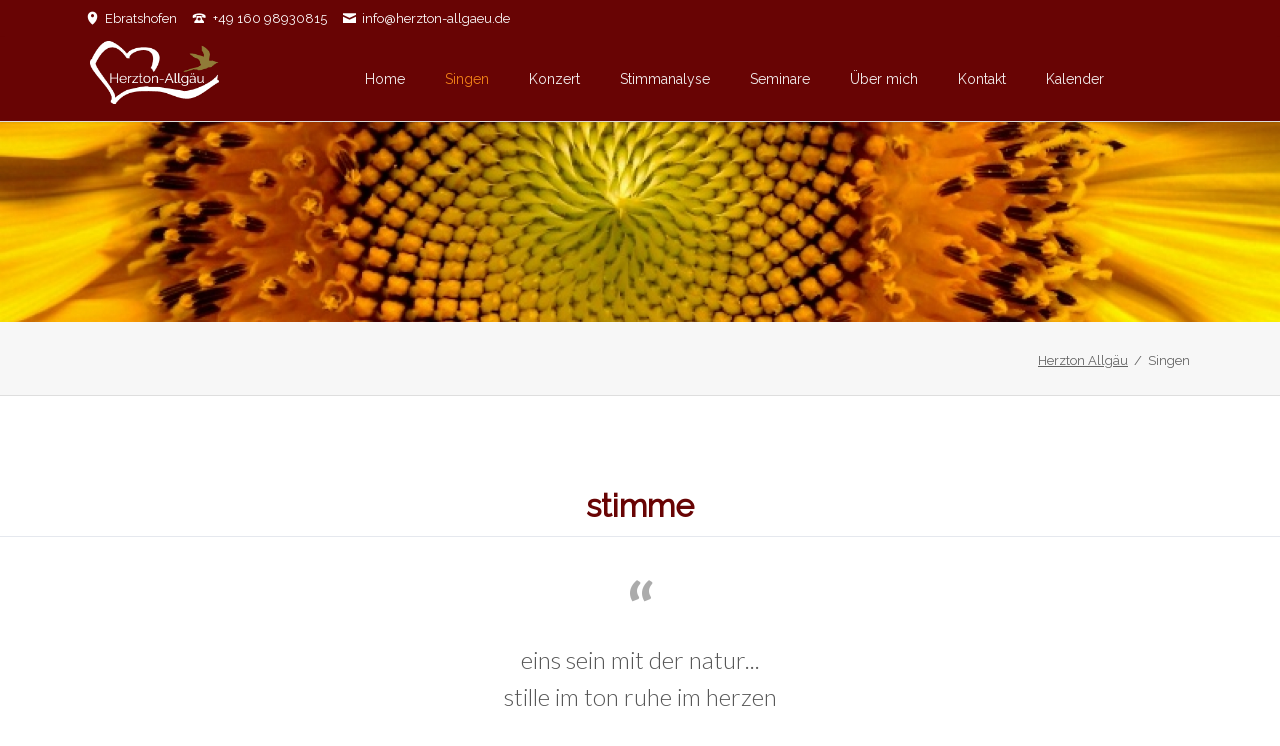

--- FILE ---
content_type: text/html; charset=utf-8
request_url: https://www.xn--herzton-allgu-mfb.de/index.php/singen.html
body_size: 4943
content:
<!DOCTYPE html>
<html lang="de">
<head>

      <meta charset="utf-8">
    <title>Singen - Herzton Allgäu</title>
    <base href="https://www.xn--herzton-allgu-mfb.de/">

          <meta name="robots" content="index,follow">
      <meta name="description" content="">
      <meta name="keywords" content="">
      <meta name="generator" content="Contao Open Source CMS">
    
    <meta name="viewport" content="width=device-width,initial-scale=1.0,shrink-to-fit=no,viewport-fit=cover">
        <link rel="stylesheet" href="https://fonts.googleapis.com/css?family=Lato:300,400,700 %7CRaleway%7C'Montserrat Alternates'">
<link rel="stylesheet" href="assets/css/a02ab6a02d42.css">
        <script src="assets/js/686a8339d443.js"></script>

          <!--[if lt IE 9]><script src="assets/html5shiv/3.7.2/html5shiv-printshiv.min.js"></script><![endif]-->
      
</head>
<body id="top" class="mac chrome blink ch131 tao-no-sidebar tao-fullwidth">

  
	<!--[if lt IE 8]>
		<p>You are using an outdated browser. <a href="http://whatbrowser.org/">Upgrade your browser today</a>.</p>
	<![endif]-->

	
	<div class="page">

					<header class="page-header">
				
<div class="header-bar">
	<div class="header-bar-inner"><ul class="icon-links ce_rsce_tao_icon_links header-links">
			<li>
			<a href="https://www.google.at/maps/preview?q&#61;Ebratshofen,+Deutschland" data-icon="&#xe0d3;">
				<span class="icon-links-label">Ebratshofen</span>
			</a>
		</li>
			<li>
			<a href="" data-icon="&#xe0e6;">
				<span class="icon-links-label">+49 160 98930815</span>
			</a>
		</li>
			<li>
			<a href="mailto:info@herzton-allgaeu.de" data-icon="&#xe0cd;">
				<span class="icon-links-label">info@herzton-allgaeu.de</span>
			</a>
		</li>
	</ul>

</div>
</div>
<div class="header-navigation">
	<div class="header-navigation-inner">
<!-- indexer::stop -->
<h1 class="ce_rsce_tao_logo logo">
	<a href="">
								

<img src="files/images/logos%20und%20grafiken/Herzton15.jpg" width="857" height="420" alt="Herzton Allgäu">


			</a>
</h1>
<!-- indexer::continue -->

<!-- indexer::stop -->
<nav class="mod_rocksolid_mega_menu main-navigation block" id="main-navigation">

  
  <a href="index.php/singen.html#skipNavigation78" class="invisible">Navigation überspringen</a>

  <ul class="level_1">

	
				
		
			<li class="home tagline-no-border sibling first">
				<a href="" title="Home" class="home tagline-no-border sibling first">Home									</a>
							</li>

		
	
				
		
			<li class="active submenu">
				<span class="active submenu">Singen									</span>
				<ul class="level_2">

	
				
		
			<li class="first">
				<a href="index.php/sing-events.html" title="Events" class="first">Events									</a>
							</li>

		
	
				
		
			<li>
				<a href="index.php/eins-sein-mit-der-natur.html" title="Eins Sein mit der Natur">Eins Sein mit der Natur									</a>
							</li>

		
	
				
		
			<li class="last">
				<a href="index.php/meine-cds.html" title="Meine CDs" class="last">Meine CDs									</a>
							</li>

		
	
</ul>
			</li>

		
	
				
		
			<li class="sibling">
				<a href="index.php/konzert.html" title="Konzert" class="sibling">Konzert									</a>
							</li>

		
	
				
		
			<li class="sibling">
				<a href="index.php/stimmanalyse.html" title="Stimmanalyse" class="sibling">Stimmanalyse									</a>
							</li>

		
	
				
		
			<li class="submenu sibling">
				<a href="index.php/kurse.html" title="Seminare" class="submenu sibling">Seminare									</a>
				<ul class="level_2">

	
				
		
			<li class="first">
				<a href="index.php/selbsthilfetraining.html" title="SHT Selbsthilfetraining" class="first">SHT Selbsthilfetraining									</a>
							</li>

		
	
				
		
			<li>
				<a href="index.php/retreat-herzton.html" title="Retreat Herzton">Retreat Herzton									</a>
							</li>

		
	
				
		
			<li class="last">
				<a href="index.php/weitere-kurse.html" title="Weitere Seminare" class="last">Weitere Seminare									</a>
							</li>

		
	
</ul>
			</li>

		
	
				
		
			<li class="sibling">
				<a href="index.php/ueber-mich.html" title="Über mich" class="sibling">Über mich									</a>
							</li>

		
	
				
		
			<li class="submenu sibling">
				<a href="index.php/kontakt.html" title="Kontakt" class="submenu sibling">Kontakt									</a>
				<ul class="level_2">

	
				
		
			<li class="first last">
				<a href="index.php/cd-bestellen.html" title="CD bestellen" class="first last">CD bestellen									</a>
							</li>

		
	
</ul>
			</li>

		
	
				
		
			<li class="sibling last">
				<a href="index.php/kalender.html" title="Kalender" class="sibling last">Kalender									</a>
							</li>

		
	
</ul>

  <a id="skipNavigation78" class="invisible">&nbsp;</a>

</nav>
<!-- indexer::continue -->

</div>
</div>
<div class="main-navigation-mobile">
<!-- indexer::stop -->
<form action="" method="get" class="ce_rsce_tao_nav_search main-navigation-mobile-search">
	<input type="search" name="keywords" placeholder="Suchen" />
	<button type="submit">Suchen</button>
</form>
<!-- indexer::continue -->

<!-- indexer::stop -->
<nav class="mod_navigation block">

  
  <a href="index.php/singen.html#skipNavigation11" class="invisible">Navigation überspringen</a>

  
<ul class="level_1">
            <li class="home tagline-no-border sibling first"><a href="./" title="Home" class="home tagline-no-border sibling first">Home</a></li>
                <li class="active submenu"><span class="active submenu" aria-haspopup="true">Singen</span>
<ul class="level_2">
            <li class="first"><a href="index.php/sing-events.html" title="Events" class="first">Events</a></li>
                <li><a href="index.php/eins-sein-mit-der-natur.html" title="Eins Sein mit der Natur">Eins Sein mit der Natur</a></li>
                <li class="last"><a href="index.php/meine-cds.html" title="Meine CDs" class="last">Meine CDs</a></li>
      </ul>
</li>
                <li class="sibling"><a href="index.php/konzert.html" title="Konzert" class="sibling">Konzert</a></li>
                <li class="sibling"><a href="index.php/stimmanalyse.html" title="Stimmanalyse" class="sibling">Stimmanalyse</a></li>
                <li class="submenu sibling"><a href="index.php/kurse.html" title="Seminare" class="submenu sibling" aria-haspopup="true">Seminare</a>
<ul class="level_2">
            <li class="first"><a href="index.php/selbsthilfetraining.html" title="SHT Selbsthilfetraining" class="first">SHT Selbsthilfetraining</a></li>
                <li><a href="index.php/retreat-herzton.html" title="Retreat Herzton">Retreat Herzton</a></li>
                <li class="last"><a href="index.php/weitere-kurse.html" title="Weitere Seminare" class="last">Weitere Seminare</a></li>
      </ul>
</li>
                <li class="sibling"><a href="index.php/ueber-mich.html" title="Über mich" class="sibling">Über mich</a></li>
                <li class="submenu sibling"><a href="index.php/kontakt.html" title="Kontakt" class="submenu sibling" aria-haspopup="true">Kontakt</a>
<ul class="level_2">
            <li class="first last"><a href="index.php/cd-bestellen.html" title="CD bestellen" class="first last">CD bestellen</a></li>
      </ul>
</li>
                <li class="sibling last"><a href="index.php/kalender.html" title="Kalender" class="sibling last">Kalender</a></li>
      </ul>

  <a id="skipNavigation11" class="invisible">&nbsp;</a>

</nav>
<!-- indexer::continue -->

</div>			</header>
		
		
<div class="custom">

      <div id="Tagline">
      <div class="inside">
        
<div class="tagline">
<div class="tagline-inner">
<div class="mod_article first last block" id="article-175">

  
  
<div class="ce_image first last block">

  
  
  <figure class="image_container">

    
    
  <picture>
    <!--[if IE 9]><video style="display: none;"><![endif]-->
          <source srcset="assets/images/2/flower-gce20ab00a_pixabay-0f031ba2.jpg" media="(max-width: 599px)">
          <source srcset="assets/images/c/flower-gce20ab00a_pixabay-d5f737cc.jpg" media="(max-width: 900px)">
        <!--[if IE 9]></video><![endif]-->

<img src="assets/images/0/flower-gce20ab00a_pixabay-acfcaef0.jpg" alt="singen">

  </picture>

  <script>
    window.respimage && window.respimage({
      elements: [document.images[document.images.length - 1]]
    });
  </script>

    
    
  </figure>


</div>

  
</div>

<div class="centered-wrapper ce_rsce_tao_centered_wrapper_start " style=" ">

	
	<div class="centered-wrapper-inner">

<!-- indexer::stop -->
<div class="mod_breadcrumb block">

  
  
  <ul>
                  <li class="first"><a href="" title="Herzton Allgäu">Herzton Allgäu</a></li>
                        <li class="active last">Singen</li>
            </ul>


</div>
<!-- indexer::continue -->
</div>
</div>

</div>
</div>      </div>
    </div>
  
</div>

		<div class="content-wrapper">

			<section role="main" class="main-content">

				
<div class="mod_article first last block" id="singen-176">

  
  
<div class="centered-wrapper ce_rsce_tao_centered_wrapper_start first -background-parallax -border-bottom" style="border-bottom-color: #e5e8ee;border-bottom-width: 1px; ">

	
	<div class="centered-wrapper-inner">

<div class="ce_text block">

  
  
      <h1 style="font-family: 'Raleway'; text-align: center;">&nbsp;</h1>
<h1 style="font-family: 'Raleway'; text-align: center; color: #680404;">stimme </h1>  
  
  

</div>
</div>
</div>

<div class="centered-wrapper ce_rsce_tao_centered_wrapper_start " style=" ">

	
	<div class="centered-wrapper-inner">
<blockquote class="testimonial -large ce_rsce_tao_testimonial">
	<p>eins sein mit der natur...</p>
<p>stille im ton ruhe im herzen</p>	</blockquote>
</div>
</div>

<div class="centered-wrapper ce_rsce_tao_centered_wrapper_start " style=" ">

	
	<div class="centered-wrapper-inner">
<div class="rs-columns ce_rs_columns_start">

	<div class="rs-column -large-col-2-1 -large-first -large-first-row -medium-col-2-1 -medium-first -medium-first-row -small-col-1-1 -small-first -small-last -small-first-row">
<div class="ce_text block">

  
  
      <p style="font-family: 'Raleway'; text-align: center;">Folge deinem Herzen! Unser Herz ist verbunden mit der Erde, mit uns selbst und mit anderen Lebewesen. Es zeigt uns, was wir im Stillen in uns tragen und was einen Ausdruck finden möchte!</p>
<p style="font-family: 'Raleway'; text-align: center;">Jeder Mensch trägt in sich dieses eigene wundervolle Geschenk an die Erde. Jeder Mensch auf seine Art und Weise. Lebst du diese Liebe und Kraft, holst du dir und anderen den Himmel auf Erden!</p>
<p style="font-family: 'Raleway'; text-align: center;">Durch die Kraft der Töne aus dem Herzen kommen wir Stück für Stück mehr bei uns selbst an. Ein tiefes Erkennen findet statt, indem wir nach Hause finden zu uns, in unseren Herzraum. In diesem Raum finden wir Stille und tiefe Entspannung bis in jede Zelle des Körpers.</p>
<!--<p style="font-family: 'Raleway'; text-align: center;">Das Singen von Melodien und gewählten Texten frei aus dem Herz heraus, stärkt unser Immunsystem und unsere Lungenfunktion in Hohen Maße. Unsere Meridiane werden harmonisiert und gestärkt, Kreislauf und Nervenbahnen werden positiv stimuliert und unser Herzraum wird immer freier. Ebenfalls wirkt Singen vorbeugend für Depression und Stimmungsschwankungen. Die Freude, Glück und die Liebe, welches freigesetzt wird, aktiviert die Selbstheilungskräfte, das Gehirn sendet spezielle Botenstoffe wie Dopamin und andere an das zentrale Nervensystem.</p>
<p style="font-family: 'Raleway'; text-align: center;">In unserem Gaumenbereich im Mund verlaufen 84 Meridianpunkte, die durch das Einsingen von gewählten Liedern oder auch Mantren angespielt werden. Hier bilden sich Glaubenssätze. Die Glaubensätze die ein Mensch sich spricht nimmt er in sein System auf.</p>
<p style="font-family: 'Raleway'; text-align: center;">Diese Glaubensätze bilden sich in alle Richtungen. Ob ich sage „ich habe es so schwer“ oder ob ich sage „ Ich habe es sehr leicht, mir geht es gut“.</p>-->
<p>&nbsp;</p>  
  
  

</div>
</div><div class="rs-column -large-col-2-1 -large-last -large-first-row -medium-col-2-1 -medium-last -medium-first-row -small-col-1-1 -small-first -small-last">
<div class="ce_image block">

  
  
  <figure class="image_container">

    
    

<img src="files/images/Fotos/2021-katrin-1.jpg" width="600" height="400" alt="Katrin Lanz">



    
    
  </figure>


</div>
</div></div>

<div class="ce_text block">

  
  
      <p style="font-family: 'Raleway'; text-align: center;">Singen ist heilsam und hat die Gabe, auf magische Art und Weise Energien oder Stimmungen zu verändern. Es kann Trauer oder andere Stimmungen in Freude, Glück, Frieden wandeln.</p>
<p style="font-family: 'Raleway'; text-align: center;">Einfach nur so ,….<br> …….Singen lässt die Seele frei,…</p>  
  
  

</div>
</div>
</div>

<div class="centered-wrapper ce_rsce_tao_centered_wrapper_start " style=" ">

	
	<div class="centered-wrapper-inner">
<section class="teaser-boxes ce_rsce_tao_boxes">

	
	
		<section class="teaser-boxes-item rs-column -large-col-3-1 -large-first -large-first-row -medium-col-3-1 -medium-first -medium-first-row -small-col-2-1 -small-first -small-first-row ">

												<a class="image-wrapper" href="index.php/sing-events.html">
									

<img src="files/images/kacheln/vogel.jpg" width="600" height="400" alt="">


									</a>
														<h3>sing-events</h3>
										<div class="teaser-boxes-item-text">
					<p>freue dich an deiner kraft - um immer mehr deine liebe und freiheit zu leben....</p>				</div>
										<a href="index.php/sing-events.html" class="">mehr erfahren</a>
			
		</section>

	
		<section class="teaser-boxes-item rs-column -large-col-3-1 -large-first-row -medium-col-3-1 -medium-first-row -small-col-2-1 -small-last -small-first-row ">

												<a class="image-wrapper" href="index.php/eins-sein-mit-der-natur.html">
									

<img src="files/images/kacheln/heilen-erde.jpg" width="600" height="400" alt="">


									</a>
														<h3>eins sein mit der natur</h3>
										<div class="teaser-boxes-item-text">
					<p>mein herzensprojekt</p>				</div>
										<a href="index.php/eins-sein-mit-der-natur.html" class="">mehr erfahren</a>
			
		</section>

	
		<section class="teaser-boxes-item rs-column -large-col-3-1 -large-last -large-first-row -medium-col-3-1 -medium-last -medium-first-row -small-col-2-1 -small-first ">

												<a class="image-wrapper" href="index.php/meine-cds.html">
									

<img src="files/images/Fotos/collage.jpg" width="600" height="400" alt="">


									</a>
														<h3>meine CDs</h3>
										<div class="teaser-boxes-item-text">
					<p>meine lieder auf CDs - mit hörbeispielen</p>				</div>
										<a href="index.php/meine-cds.html" class="">mehr erfahren</a>
			
		</section>

	
</section>
</div>
</div>

<div class="centered-wrapper ce_rsce_tao_centered_wrapper_start " style=" ">

	
	<div class="centered-wrapper-inner">
</div>
</div>

  
</div>

				
			</section>

			
		</div>

		
					<footer class="page-footer">
				
<div class="centered-wrapper ce_rsce_tao_centered_wrapper_start  -border-top" style=" ">

	
	<div class="centered-wrapper-inner">

<!-- indexer::stop -->
<p class="footer-copyright ce_rsce_tao_footer_copyright">
	© Copyright 2026. herzton allgäu. All rights reserved.			<a href="https://rocksolidthemes.com/de/contao-themes" class="rocksolid-copyright">RockSolid Contao Themes &amp; Templates</a>
	</p>
<!-- indexer::continue -->

<!-- indexer::stop -->
<nav class="mod_customnav footer-links block">

  
  <a href="index.php/singen.html#skipNavigation91" class="invisible">Navigation überspringen</a>

  
<ul class="level_1">
            <li class="first last"><a href="index.php/impressum.html" title="Impressum &amp; Datenschutz" class="first last">Impressum & Datenschutz</a></li>
      </ul>

  <a id="skipNavigation91" class="invisible">&nbsp;</a>

</nav>
<!-- indexer::continue -->
</div>
</div>

<div class="centered-wrapper ce_rsce_tao_centered_wrapper_start footer-bar first  -color-inverted" style="background-color: #680404; ">

	
	<div class="centered-wrapper-inner">

<div class="ce_text block">

  
  
      <p style="text-align: center; font-family: 'Raleway';"><span style="font-size: 130%;"><img src="files/images/logos und grafiken/Herzton15.jpg" alt="" height="80"><br></span>Katrin Lanz<br>Ebratshofen, Tel. +49 160 98930815, e-mail: <a href="&#109;&#97;&#105;&#108;&#116;&#111;&#58;&#x69;&#110;&#102;&#111;&#x40;&#104;&#101;&#x72;&#x7A;&#x74;&#111;&#x6E;&#x2D;&#x61;&#108;&#108;&#x67;&#x61;&#x65;&#117;&#46;&#100;&#x65;">&#x69;&#110;&#102;&#111;&#x40;&#104;&#101;&#x72;&#x7A;&#x74;&#111;&#x6E;&#x2D;&#x61;&#108;&#108;&#x67;&#x61;&#x65;&#117;&#46;&#100;&#x65;</a></p>  
  
  

</div>
</div>
</div>
			</footer>
		
	</div>

	

  
<script src="assets/jquery/mediaelement/2.21.2/js/mediaelement-and-player.min.js"></script>
<script>
  (function($) {
    $(document).ready(function() {
      $('video:not(.no-mejs),audio:not(.no-mejs)').filter(function() {
          return $(this).parents('picture').length === 0;
      }).mediaelementplayer({videoWidth:'100%',videoHeight:'100%',
        // Put custom options here
        pluginPath: '/assets/jquery/mediaelement/2.21.2/',
        flashName: 'legacy/flashmediaelement.swf',
        silverlightName: 'legacy/silverlightmediaelement.xap'
      });
    });
  })(jQuery);
</script>

<script src="assets/jquery/ui/1.11.4/jquery-ui.min.js"></script>
<script>
  (function($) {
    $(document).ready(function() {
      $(document).accordion({
        // Put custom options here
        heightStyle: 'content',
        header: 'div.toggler',
        collapsible: true,
        active: false,
        create: function(event, ui) {
          ui.header.addClass('active');
          $('div.toggler').attr('tabindex', 0);
        },
        activate: function(event, ui) {
          ui.newHeader.addClass('active');
          ui.oldHeader.removeClass('active');
          $('div.toggler').attr('tabindex', 0);
        }
      });
    });
  })(jQuery);
</script>

<script src="assets/jquery/colorbox/1.6.1/js/colorbox.min.js"></script>
<script>
  (function($) {
    $(document).ready(function() {
      $('a[data-lightbox]').map(function() {
        $(this).colorbox({
          // Put custom options here
          loop: false,
          rel: $(this).attr('data-lightbox'),
          maxWidth: '95%',
          maxHeight: '95%'
        });
      });
    });
  })(jQuery);
</script>

<script src="assets/jquery/tablesorter/2.0.5/js/tablesorter.js"></script>
<script>
  (function($) {
    $(document).ready(function() {
      $('.ce_table .sortable').each(function(i, table) {
        $(table).tablesorter();
      });
    });
  })(jQuery);
</script>

<script>setTimeout(function(){var e=function(e,t){try{var n=new XMLHttpRequest}catch(r){return}n.open("GET",e,!0),n.onreadystatechange=function(){this.readyState==4&&this.status==200&&typeof t=="function"&&t(this.responseText)},n.send()},t="system/cron/cron.";e(t+"txt",function(n){parseInt(n||0)<Math.round(+(new Date)/1e3)-86400&&e(t+"php")})},5e3);</script>

<script src="files/tao/js/script.js"></script>

</body>
</html>
